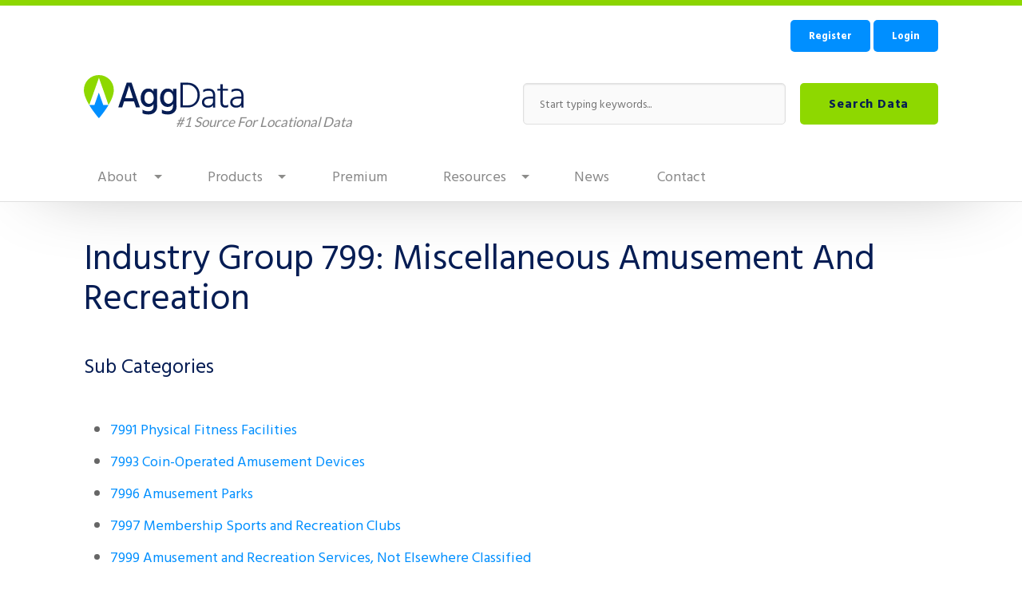

--- FILE ---
content_type: text/html; charset=utf-8
request_url: https://www.aggdata.com/sic-code/industry-group-799-miscellaneous-amusement-and-recreation/j
body_size: 20329
content:
<!DOCTYPE html>
<!-- Sorry no IE7 support! -->
<!-- @see http://foundation.zurb.com/docs/index.html#basicHTMLMarkup -->

<!--[if IE 8]><html class="no-js lt-ie9" lang="en" dir="ltr"> <![endif]-->
<!--[if gt IE 8]><!--> <html class="no-js" lang="en" dir="ltr"> <!--<![endif]-->
<head>
  <meta charset="utf-8" /><script type="text/javascript">(window.NREUM||(NREUM={})).init={ajax:{deny_list:["bam.nr-data.net"]},feature_flags:["soft_nav"]};(window.NREUM||(NREUM={})).loader_config={licenseKey:"4215a54e70",applicationID:"41983931",browserID:"41984782"};;/*! For license information please see nr-loader-rum-1.308.0.min.js.LICENSE.txt */
(()=>{var e,t,r={163:(e,t,r)=>{"use strict";r.d(t,{j:()=>E});var n=r(384),i=r(1741);var a=r(2555);r(860).K7.genericEvents;const s="experimental.resources",o="register",c=e=>{if(!e||"string"!=typeof e)return!1;try{document.createDocumentFragment().querySelector(e)}catch{return!1}return!0};var d=r(2614),u=r(944),l=r(8122);const f="[data-nr-mask]",g=e=>(0,l.a)(e,(()=>{const e={feature_flags:[],experimental:{allow_registered_children:!1,resources:!1},mask_selector:"*",block_selector:"[data-nr-block]",mask_input_options:{color:!1,date:!1,"datetime-local":!1,email:!1,month:!1,number:!1,range:!1,search:!1,tel:!1,text:!1,time:!1,url:!1,week:!1,textarea:!1,select:!1,password:!0}};return{ajax:{deny_list:void 0,block_internal:!0,enabled:!0,autoStart:!0},api:{get allow_registered_children(){return e.feature_flags.includes(o)||e.experimental.allow_registered_children},set allow_registered_children(t){e.experimental.allow_registered_children=t},duplicate_registered_data:!1},browser_consent_mode:{enabled:!1},distributed_tracing:{enabled:void 0,exclude_newrelic_header:void 0,cors_use_newrelic_header:void 0,cors_use_tracecontext_headers:void 0,allowed_origins:void 0},get feature_flags(){return e.feature_flags},set feature_flags(t){e.feature_flags=t},generic_events:{enabled:!0,autoStart:!0},harvest:{interval:30},jserrors:{enabled:!0,autoStart:!0},logging:{enabled:!0,autoStart:!0},metrics:{enabled:!0,autoStart:!0},obfuscate:void 0,page_action:{enabled:!0},page_view_event:{enabled:!0,autoStart:!0},page_view_timing:{enabled:!0,autoStart:!0},performance:{capture_marks:!1,capture_measures:!1,capture_detail:!0,resources:{get enabled(){return e.feature_flags.includes(s)||e.experimental.resources},set enabled(t){e.experimental.resources=t},asset_types:[],first_party_domains:[],ignore_newrelic:!0}},privacy:{cookies_enabled:!0},proxy:{assets:void 0,beacon:void 0},session:{expiresMs:d.wk,inactiveMs:d.BB},session_replay:{autoStart:!0,enabled:!1,preload:!1,sampling_rate:10,error_sampling_rate:100,collect_fonts:!1,inline_images:!1,fix_stylesheets:!0,mask_all_inputs:!0,get mask_text_selector(){return e.mask_selector},set mask_text_selector(t){c(t)?e.mask_selector="".concat(t,",").concat(f):""===t||null===t?e.mask_selector=f:(0,u.R)(5,t)},get block_class(){return"nr-block"},get ignore_class(){return"nr-ignore"},get mask_text_class(){return"nr-mask"},get block_selector(){return e.block_selector},set block_selector(t){c(t)?e.block_selector+=",".concat(t):""!==t&&(0,u.R)(6,t)},get mask_input_options(){return e.mask_input_options},set mask_input_options(t){t&&"object"==typeof t?e.mask_input_options={...t,password:!0}:(0,u.R)(7,t)}},session_trace:{enabled:!0,autoStart:!0},soft_navigations:{enabled:!0,autoStart:!0},spa:{enabled:!0,autoStart:!0},ssl:void 0,user_actions:{enabled:!0,elementAttributes:["id","className","tagName","type"]}}})());var p=r(6154),m=r(9324);let h=0;const v={buildEnv:m.F3,distMethod:m.Xs,version:m.xv,originTime:p.WN},b={consented:!1},y={appMetadata:{},get consented(){return this.session?.state?.consent||b.consented},set consented(e){b.consented=e},customTransaction:void 0,denyList:void 0,disabled:!1,harvester:void 0,isolatedBacklog:!1,isRecording:!1,loaderType:void 0,maxBytes:3e4,obfuscator:void 0,onerror:void 0,ptid:void 0,releaseIds:{},session:void 0,timeKeeper:void 0,registeredEntities:[],jsAttributesMetadata:{bytes:0},get harvestCount(){return++h}},_=e=>{const t=(0,l.a)(e,y),r=Object.keys(v).reduce((e,t)=>(e[t]={value:v[t],writable:!1,configurable:!0,enumerable:!0},e),{});return Object.defineProperties(t,r)};var w=r(5701);const x=e=>{const t=e.startsWith("http");e+="/",r.p=t?e:"https://"+e};var R=r(7836),k=r(3241);const A={accountID:void 0,trustKey:void 0,agentID:void 0,licenseKey:void 0,applicationID:void 0,xpid:void 0},S=e=>(0,l.a)(e,A),T=new Set;function E(e,t={},r,s){let{init:o,info:c,loader_config:d,runtime:u={},exposed:l=!0}=t;if(!c){const e=(0,n.pV)();o=e.init,c=e.info,d=e.loader_config}e.init=g(o||{}),e.loader_config=S(d||{}),c.jsAttributes??={},p.bv&&(c.jsAttributes.isWorker=!0),e.info=(0,a.D)(c);const f=e.init,m=[c.beacon,c.errorBeacon];T.has(e.agentIdentifier)||(f.proxy.assets&&(x(f.proxy.assets),m.push(f.proxy.assets)),f.proxy.beacon&&m.push(f.proxy.beacon),e.beacons=[...m],function(e){const t=(0,n.pV)();Object.getOwnPropertyNames(i.W.prototype).forEach(r=>{const n=i.W.prototype[r];if("function"!=typeof n||"constructor"===n)return;let a=t[r];e[r]&&!1!==e.exposed&&"micro-agent"!==e.runtime?.loaderType&&(t[r]=(...t)=>{const n=e[r](...t);return a?a(...t):n})})}(e),(0,n.US)("activatedFeatures",w.B)),u.denyList=[...f.ajax.deny_list||[],...f.ajax.block_internal?m:[]],u.ptid=e.agentIdentifier,u.loaderType=r,e.runtime=_(u),T.has(e.agentIdentifier)||(e.ee=R.ee.get(e.agentIdentifier),e.exposed=l,(0,k.W)({agentIdentifier:e.agentIdentifier,drained:!!w.B?.[e.agentIdentifier],type:"lifecycle",name:"initialize",feature:void 0,data:e.config})),T.add(e.agentIdentifier)}},384:(e,t,r)=>{"use strict";r.d(t,{NT:()=>s,US:()=>u,Zm:()=>o,bQ:()=>d,dV:()=>c,pV:()=>l});var n=r(6154),i=r(1863),a=r(1910);const s={beacon:"bam.nr-data.net",errorBeacon:"bam.nr-data.net"};function o(){return n.gm.NREUM||(n.gm.NREUM={}),void 0===n.gm.newrelic&&(n.gm.newrelic=n.gm.NREUM),n.gm.NREUM}function c(){let e=o();return e.o||(e.o={ST:n.gm.setTimeout,SI:n.gm.setImmediate||n.gm.setInterval,CT:n.gm.clearTimeout,XHR:n.gm.XMLHttpRequest,REQ:n.gm.Request,EV:n.gm.Event,PR:n.gm.Promise,MO:n.gm.MutationObserver,FETCH:n.gm.fetch,WS:n.gm.WebSocket},(0,a.i)(...Object.values(e.o))),e}function d(e,t){let r=o();r.initializedAgents??={},t.initializedAt={ms:(0,i.t)(),date:new Date},r.initializedAgents[e]=t}function u(e,t){o()[e]=t}function l(){return function(){let e=o();const t=e.info||{};e.info={beacon:s.beacon,errorBeacon:s.errorBeacon,...t}}(),function(){let e=o();const t=e.init||{};e.init={...t}}(),c(),function(){let e=o();const t=e.loader_config||{};e.loader_config={...t}}(),o()}},782:(e,t,r)=>{"use strict";r.d(t,{T:()=>n});const n=r(860).K7.pageViewTiming},860:(e,t,r)=>{"use strict";r.d(t,{$J:()=>u,K7:()=>c,P3:()=>d,XX:()=>i,Yy:()=>o,df:()=>a,qY:()=>n,v4:()=>s});const n="events",i="jserrors",a="browser/blobs",s="rum",o="browser/logs",c={ajax:"ajax",genericEvents:"generic_events",jserrors:i,logging:"logging",metrics:"metrics",pageAction:"page_action",pageViewEvent:"page_view_event",pageViewTiming:"page_view_timing",sessionReplay:"session_replay",sessionTrace:"session_trace",softNav:"soft_navigations",spa:"spa"},d={[c.pageViewEvent]:1,[c.pageViewTiming]:2,[c.metrics]:3,[c.jserrors]:4,[c.spa]:5,[c.ajax]:6,[c.sessionTrace]:7,[c.softNav]:8,[c.sessionReplay]:9,[c.logging]:10,[c.genericEvents]:11},u={[c.pageViewEvent]:s,[c.pageViewTiming]:n,[c.ajax]:n,[c.spa]:n,[c.softNav]:n,[c.metrics]:i,[c.jserrors]:i,[c.sessionTrace]:a,[c.sessionReplay]:a,[c.logging]:o,[c.genericEvents]:"ins"}},944:(e,t,r)=>{"use strict";r.d(t,{R:()=>i});var n=r(3241);function i(e,t){"function"==typeof console.debug&&(console.debug("New Relic Warning: https://github.com/newrelic/newrelic-browser-agent/blob/main/docs/warning-codes.md#".concat(e),t),(0,n.W)({agentIdentifier:null,drained:null,type:"data",name:"warn",feature:"warn",data:{code:e,secondary:t}}))}},1687:(e,t,r)=>{"use strict";r.d(t,{Ak:()=>d,Ze:()=>f,x3:()=>u});var n=r(3241),i=r(7836),a=r(3606),s=r(860),o=r(2646);const c={};function d(e,t){const r={staged:!1,priority:s.P3[t]||0};l(e),c[e].get(t)||c[e].set(t,r)}function u(e,t){e&&c[e]&&(c[e].get(t)&&c[e].delete(t),p(e,t,!1),c[e].size&&g(e))}function l(e){if(!e)throw new Error("agentIdentifier required");c[e]||(c[e]=new Map)}function f(e="",t="feature",r=!1){if(l(e),!e||!c[e].get(t)||r)return p(e,t);c[e].get(t).staged=!0,g(e)}function g(e){const t=Array.from(c[e]);t.every(([e,t])=>t.staged)&&(t.sort((e,t)=>e[1].priority-t[1].priority),t.forEach(([t])=>{c[e].delete(t),p(e,t)}))}function p(e,t,r=!0){const s=e?i.ee.get(e):i.ee,c=a.i.handlers;if(!s.aborted&&s.backlog&&c){if((0,n.W)({agentIdentifier:e,type:"lifecycle",name:"drain",feature:t}),r){const e=s.backlog[t],r=c[t];if(r){for(let t=0;e&&t<e.length;++t)m(e[t],r);Object.entries(r).forEach(([e,t])=>{Object.values(t||{}).forEach(t=>{t[0]?.on&&t[0]?.context()instanceof o.y&&t[0].on(e,t[1])})})}}s.isolatedBacklog||delete c[t],s.backlog[t]=null,s.emit("drain-"+t,[])}}function m(e,t){var r=e[1];Object.values(t[r]||{}).forEach(t=>{var r=e[0];if(t[0]===r){var n=t[1],i=e[3],a=e[2];n.apply(i,a)}})}},1738:(e,t,r)=>{"use strict";r.d(t,{U:()=>g,Y:()=>f});var n=r(3241),i=r(9908),a=r(1863),s=r(944),o=r(5701),c=r(3969),d=r(8362),u=r(860),l=r(4261);function f(e,t,r,a){const f=a||r;!f||f[e]&&f[e]!==d.d.prototype[e]||(f[e]=function(){(0,i.p)(c.xV,["API/"+e+"/called"],void 0,u.K7.metrics,r.ee),(0,n.W)({agentIdentifier:r.agentIdentifier,drained:!!o.B?.[r.agentIdentifier],type:"data",name:"api",feature:l.Pl+e,data:{}});try{return t.apply(this,arguments)}catch(e){(0,s.R)(23,e)}})}function g(e,t,r,n,s){const o=e.info;null===r?delete o.jsAttributes[t]:o.jsAttributes[t]=r,(s||null===r)&&(0,i.p)(l.Pl+n,[(0,a.t)(),t,r],void 0,"session",e.ee)}},1741:(e,t,r)=>{"use strict";r.d(t,{W:()=>a});var n=r(944),i=r(4261);class a{#e(e,...t){if(this[e]!==a.prototype[e])return this[e](...t);(0,n.R)(35,e)}addPageAction(e,t){return this.#e(i.hG,e,t)}register(e){return this.#e(i.eY,e)}recordCustomEvent(e,t){return this.#e(i.fF,e,t)}setPageViewName(e,t){return this.#e(i.Fw,e,t)}setCustomAttribute(e,t,r){return this.#e(i.cD,e,t,r)}noticeError(e,t){return this.#e(i.o5,e,t)}setUserId(e,t=!1){return this.#e(i.Dl,e,t)}setApplicationVersion(e){return this.#e(i.nb,e)}setErrorHandler(e){return this.#e(i.bt,e)}addRelease(e,t){return this.#e(i.k6,e,t)}log(e,t){return this.#e(i.$9,e,t)}start(){return this.#e(i.d3)}finished(e){return this.#e(i.BL,e)}recordReplay(){return this.#e(i.CH)}pauseReplay(){return this.#e(i.Tb)}addToTrace(e){return this.#e(i.U2,e)}setCurrentRouteName(e){return this.#e(i.PA,e)}interaction(e){return this.#e(i.dT,e)}wrapLogger(e,t,r){return this.#e(i.Wb,e,t,r)}measure(e,t){return this.#e(i.V1,e,t)}consent(e){return this.#e(i.Pv,e)}}},1863:(e,t,r)=>{"use strict";function n(){return Math.floor(performance.now())}r.d(t,{t:()=>n})},1910:(e,t,r)=>{"use strict";r.d(t,{i:()=>a});var n=r(944);const i=new Map;function a(...e){return e.every(e=>{if(i.has(e))return i.get(e);const t="function"==typeof e?e.toString():"",r=t.includes("[native code]"),a=t.includes("nrWrapper");return r||a||(0,n.R)(64,e?.name||t),i.set(e,r),r})}},2555:(e,t,r)=>{"use strict";r.d(t,{D:()=>o,f:()=>s});var n=r(384),i=r(8122);const a={beacon:n.NT.beacon,errorBeacon:n.NT.errorBeacon,licenseKey:void 0,applicationID:void 0,sa:void 0,queueTime:void 0,applicationTime:void 0,ttGuid:void 0,user:void 0,account:void 0,product:void 0,extra:void 0,jsAttributes:{},userAttributes:void 0,atts:void 0,transactionName:void 0,tNamePlain:void 0};function s(e){try{return!!e.licenseKey&&!!e.errorBeacon&&!!e.applicationID}catch(e){return!1}}const o=e=>(0,i.a)(e,a)},2614:(e,t,r)=>{"use strict";r.d(t,{BB:()=>s,H3:()=>n,g:()=>d,iL:()=>c,tS:()=>o,uh:()=>i,wk:()=>a});const n="NRBA",i="SESSION",a=144e5,s=18e5,o={STARTED:"session-started",PAUSE:"session-pause",RESET:"session-reset",RESUME:"session-resume",UPDATE:"session-update"},c={SAME_TAB:"same-tab",CROSS_TAB:"cross-tab"},d={OFF:0,FULL:1,ERROR:2}},2646:(e,t,r)=>{"use strict";r.d(t,{y:()=>n});class n{constructor(e){this.contextId=e}}},2843:(e,t,r)=>{"use strict";r.d(t,{G:()=>a,u:()=>i});var n=r(3878);function i(e,t=!1,r,i){(0,n.DD)("visibilitychange",function(){if(t)return void("hidden"===document.visibilityState&&e());e(document.visibilityState)},r,i)}function a(e,t,r){(0,n.sp)("pagehide",e,t,r)}},3241:(e,t,r)=>{"use strict";r.d(t,{W:()=>a});var n=r(6154);const i="newrelic";function a(e={}){try{n.gm.dispatchEvent(new CustomEvent(i,{detail:e}))}catch(e){}}},3606:(e,t,r)=>{"use strict";r.d(t,{i:()=>a});var n=r(9908);a.on=s;var i=a.handlers={};function a(e,t,r,a){s(a||n.d,i,e,t,r)}function s(e,t,r,i,a){a||(a="feature"),e||(e=n.d);var s=t[a]=t[a]||{};(s[r]=s[r]||[]).push([e,i])}},3878:(e,t,r)=>{"use strict";function n(e,t){return{capture:e,passive:!1,signal:t}}function i(e,t,r=!1,i){window.addEventListener(e,t,n(r,i))}function a(e,t,r=!1,i){document.addEventListener(e,t,n(r,i))}r.d(t,{DD:()=>a,jT:()=>n,sp:()=>i})},3969:(e,t,r)=>{"use strict";r.d(t,{TZ:()=>n,XG:()=>o,rs:()=>i,xV:()=>s,z_:()=>a});const n=r(860).K7.metrics,i="sm",a="cm",s="storeSupportabilityMetrics",o="storeEventMetrics"},4234:(e,t,r)=>{"use strict";r.d(t,{W:()=>a});var n=r(7836),i=r(1687);class a{constructor(e,t){this.agentIdentifier=e,this.ee=n.ee.get(e),this.featureName=t,this.blocked=!1}deregisterDrain(){(0,i.x3)(this.agentIdentifier,this.featureName)}}},4261:(e,t,r)=>{"use strict";r.d(t,{$9:()=>d,BL:()=>o,CH:()=>g,Dl:()=>_,Fw:()=>y,PA:()=>h,Pl:()=>n,Pv:()=>k,Tb:()=>l,U2:()=>a,V1:()=>R,Wb:()=>x,bt:()=>b,cD:()=>v,d3:()=>w,dT:()=>c,eY:()=>p,fF:()=>f,hG:()=>i,k6:()=>s,nb:()=>m,o5:()=>u});const n="api-",i="addPageAction",a="addToTrace",s="addRelease",o="finished",c="interaction",d="log",u="noticeError",l="pauseReplay",f="recordCustomEvent",g="recordReplay",p="register",m="setApplicationVersion",h="setCurrentRouteName",v="setCustomAttribute",b="setErrorHandler",y="setPageViewName",_="setUserId",w="start",x="wrapLogger",R="measure",k="consent"},5289:(e,t,r)=>{"use strict";r.d(t,{GG:()=>s,Qr:()=>c,sB:()=>o});var n=r(3878),i=r(6389);function a(){return"undefined"==typeof document||"complete"===document.readyState}function s(e,t){if(a())return e();const r=(0,i.J)(e),s=setInterval(()=>{a()&&(clearInterval(s),r())},500);(0,n.sp)("load",r,t)}function o(e){if(a())return e();(0,n.DD)("DOMContentLoaded",e)}function c(e){if(a())return e();(0,n.sp)("popstate",e)}},5607:(e,t,r)=>{"use strict";r.d(t,{W:()=>n});const n=(0,r(9566).bz)()},5701:(e,t,r)=>{"use strict";r.d(t,{B:()=>a,t:()=>s});var n=r(3241);const i=new Set,a={};function s(e,t){const r=t.agentIdentifier;a[r]??={},e&&"object"==typeof e&&(i.has(r)||(t.ee.emit("rumresp",[e]),a[r]=e,i.add(r),(0,n.W)({agentIdentifier:r,loaded:!0,drained:!0,type:"lifecycle",name:"load",feature:void 0,data:e})))}},6154:(e,t,r)=>{"use strict";r.d(t,{OF:()=>c,RI:()=>i,WN:()=>u,bv:()=>a,eN:()=>l,gm:()=>s,mw:()=>o,sb:()=>d});var n=r(1863);const i="undefined"!=typeof window&&!!window.document,a="undefined"!=typeof WorkerGlobalScope&&("undefined"!=typeof self&&self instanceof WorkerGlobalScope&&self.navigator instanceof WorkerNavigator||"undefined"!=typeof globalThis&&globalThis instanceof WorkerGlobalScope&&globalThis.navigator instanceof WorkerNavigator),s=i?window:"undefined"!=typeof WorkerGlobalScope&&("undefined"!=typeof self&&self instanceof WorkerGlobalScope&&self||"undefined"!=typeof globalThis&&globalThis instanceof WorkerGlobalScope&&globalThis),o=Boolean("hidden"===s?.document?.visibilityState),c=/iPad|iPhone|iPod/.test(s.navigator?.userAgent),d=c&&"undefined"==typeof SharedWorker,u=((()=>{const e=s.navigator?.userAgent?.match(/Firefox[/\s](\d+\.\d+)/);Array.isArray(e)&&e.length>=2&&e[1]})(),Date.now()-(0,n.t)()),l=()=>"undefined"!=typeof PerformanceNavigationTiming&&s?.performance?.getEntriesByType("navigation")?.[0]?.responseStart},6389:(e,t,r)=>{"use strict";function n(e,t=500,r={}){const n=r?.leading||!1;let i;return(...r)=>{n&&void 0===i&&(e.apply(this,r),i=setTimeout(()=>{i=clearTimeout(i)},t)),n||(clearTimeout(i),i=setTimeout(()=>{e.apply(this,r)},t))}}function i(e){let t=!1;return(...r)=>{t||(t=!0,e.apply(this,r))}}r.d(t,{J:()=>i,s:()=>n})},6630:(e,t,r)=>{"use strict";r.d(t,{T:()=>n});const n=r(860).K7.pageViewEvent},7699:(e,t,r)=>{"use strict";r.d(t,{It:()=>a,KC:()=>o,No:()=>i,qh:()=>s});var n=r(860);const i=16e3,a=1e6,s="SESSION_ERROR",o={[n.K7.logging]:!0,[n.K7.genericEvents]:!1,[n.K7.jserrors]:!1,[n.K7.ajax]:!1}},7836:(e,t,r)=>{"use strict";r.d(t,{P:()=>o,ee:()=>c});var n=r(384),i=r(8990),a=r(2646),s=r(5607);const o="nr@context:".concat(s.W),c=function e(t,r){var n={},s={},u={},l=!1;try{l=16===r.length&&d.initializedAgents?.[r]?.runtime.isolatedBacklog}catch(e){}var f={on:p,addEventListener:p,removeEventListener:function(e,t){var r=n[e];if(!r)return;for(var i=0;i<r.length;i++)r[i]===t&&r.splice(i,1)},emit:function(e,r,n,i,a){!1!==a&&(a=!0);if(c.aborted&&!i)return;t&&a&&t.emit(e,r,n);var o=g(n);m(e).forEach(e=>{e.apply(o,r)});var d=v()[s[e]];d&&d.push([f,e,r,o]);return o},get:h,listeners:m,context:g,buffer:function(e,t){const r=v();if(t=t||"feature",f.aborted)return;Object.entries(e||{}).forEach(([e,n])=>{s[n]=t,t in r||(r[t]=[])})},abort:function(){f._aborted=!0,Object.keys(f.backlog).forEach(e=>{delete f.backlog[e]})},isBuffering:function(e){return!!v()[s[e]]},debugId:r,backlog:l?{}:t&&"object"==typeof t.backlog?t.backlog:{},isolatedBacklog:l};return Object.defineProperty(f,"aborted",{get:()=>{let e=f._aborted||!1;return e||(t&&(e=t.aborted),e)}}),f;function g(e){return e&&e instanceof a.y?e:e?(0,i.I)(e,o,()=>new a.y(o)):new a.y(o)}function p(e,t){n[e]=m(e).concat(t)}function m(e){return n[e]||[]}function h(t){return u[t]=u[t]||e(f,t)}function v(){return f.backlog}}(void 0,"globalEE"),d=(0,n.Zm)();d.ee||(d.ee=c)},8122:(e,t,r)=>{"use strict";r.d(t,{a:()=>i});var n=r(944);function i(e,t){try{if(!e||"object"!=typeof e)return(0,n.R)(3);if(!t||"object"!=typeof t)return(0,n.R)(4);const r=Object.create(Object.getPrototypeOf(t),Object.getOwnPropertyDescriptors(t)),a=0===Object.keys(r).length?e:r;for(let s in a)if(void 0!==e[s])try{if(null===e[s]){r[s]=null;continue}Array.isArray(e[s])&&Array.isArray(t[s])?r[s]=Array.from(new Set([...e[s],...t[s]])):"object"==typeof e[s]&&"object"==typeof t[s]?r[s]=i(e[s],t[s]):r[s]=e[s]}catch(e){r[s]||(0,n.R)(1,e)}return r}catch(e){(0,n.R)(2,e)}}},8362:(e,t,r)=>{"use strict";r.d(t,{d:()=>a});var n=r(9566),i=r(1741);class a extends i.W{agentIdentifier=(0,n.LA)(16)}},8374:(e,t,r)=>{r.nc=(()=>{try{return document?.currentScript?.nonce}catch(e){}return""})()},8990:(e,t,r)=>{"use strict";r.d(t,{I:()=>i});var n=Object.prototype.hasOwnProperty;function i(e,t,r){if(n.call(e,t))return e[t];var i=r();if(Object.defineProperty&&Object.keys)try{return Object.defineProperty(e,t,{value:i,writable:!0,enumerable:!1}),i}catch(e){}return e[t]=i,i}},9324:(e,t,r)=>{"use strict";r.d(t,{F3:()=>i,Xs:()=>a,xv:()=>n});const n="1.308.0",i="PROD",a="CDN"},9566:(e,t,r)=>{"use strict";r.d(t,{LA:()=>o,bz:()=>s});var n=r(6154);const i="xxxxxxxx-xxxx-4xxx-yxxx-xxxxxxxxxxxx";function a(e,t){return e?15&e[t]:16*Math.random()|0}function s(){const e=n.gm?.crypto||n.gm?.msCrypto;let t,r=0;return e&&e.getRandomValues&&(t=e.getRandomValues(new Uint8Array(30))),i.split("").map(e=>"x"===e?a(t,r++).toString(16):"y"===e?(3&a()|8).toString(16):e).join("")}function o(e){const t=n.gm?.crypto||n.gm?.msCrypto;let r,i=0;t&&t.getRandomValues&&(r=t.getRandomValues(new Uint8Array(e)));const s=[];for(var o=0;o<e;o++)s.push(a(r,i++).toString(16));return s.join("")}},9908:(e,t,r)=>{"use strict";r.d(t,{d:()=>n,p:()=>i});var n=r(7836).ee.get("handle");function i(e,t,r,i,a){a?(a.buffer([e],i),a.emit(e,t,r)):(n.buffer([e],i),n.emit(e,t,r))}}},n={};function i(e){var t=n[e];if(void 0!==t)return t.exports;var a=n[e]={exports:{}};return r[e](a,a.exports,i),a.exports}i.m=r,i.d=(e,t)=>{for(var r in t)i.o(t,r)&&!i.o(e,r)&&Object.defineProperty(e,r,{enumerable:!0,get:t[r]})},i.f={},i.e=e=>Promise.all(Object.keys(i.f).reduce((t,r)=>(i.f[r](e,t),t),[])),i.u=e=>"nr-rum-1.308.0.min.js",i.o=(e,t)=>Object.prototype.hasOwnProperty.call(e,t),e={},t="NRBA-1.308.0.PROD:",i.l=(r,n,a,s)=>{if(e[r])e[r].push(n);else{var o,c;if(void 0!==a)for(var d=document.getElementsByTagName("script"),u=0;u<d.length;u++){var l=d[u];if(l.getAttribute("src")==r||l.getAttribute("data-webpack")==t+a){o=l;break}}if(!o){c=!0;var f={296:"sha512-+MIMDsOcckGXa1EdWHqFNv7P+JUkd5kQwCBr3KE6uCvnsBNUrdSt4a/3/L4j4TxtnaMNjHpza2/erNQbpacJQA=="};(o=document.createElement("script")).charset="utf-8",i.nc&&o.setAttribute("nonce",i.nc),o.setAttribute("data-webpack",t+a),o.src=r,0!==o.src.indexOf(window.location.origin+"/")&&(o.crossOrigin="anonymous"),f[s]&&(o.integrity=f[s])}e[r]=[n];var g=(t,n)=>{o.onerror=o.onload=null,clearTimeout(p);var i=e[r];if(delete e[r],o.parentNode&&o.parentNode.removeChild(o),i&&i.forEach(e=>e(n)),t)return t(n)},p=setTimeout(g.bind(null,void 0,{type:"timeout",target:o}),12e4);o.onerror=g.bind(null,o.onerror),o.onload=g.bind(null,o.onload),c&&document.head.appendChild(o)}},i.r=e=>{"undefined"!=typeof Symbol&&Symbol.toStringTag&&Object.defineProperty(e,Symbol.toStringTag,{value:"Module"}),Object.defineProperty(e,"__esModule",{value:!0})},i.p="https://js-agent.newrelic.com/",(()=>{var e={374:0,840:0};i.f.j=(t,r)=>{var n=i.o(e,t)?e[t]:void 0;if(0!==n)if(n)r.push(n[2]);else{var a=new Promise((r,i)=>n=e[t]=[r,i]);r.push(n[2]=a);var s=i.p+i.u(t),o=new Error;i.l(s,r=>{if(i.o(e,t)&&(0!==(n=e[t])&&(e[t]=void 0),n)){var a=r&&("load"===r.type?"missing":r.type),s=r&&r.target&&r.target.src;o.message="Loading chunk "+t+" failed: ("+a+": "+s+")",o.name="ChunkLoadError",o.type=a,o.request=s,n[1](o)}},"chunk-"+t,t)}};var t=(t,r)=>{var n,a,[s,o,c]=r,d=0;if(s.some(t=>0!==e[t])){for(n in o)i.o(o,n)&&(i.m[n]=o[n]);if(c)c(i)}for(t&&t(r);d<s.length;d++)a=s[d],i.o(e,a)&&e[a]&&e[a][0](),e[a]=0},r=self["webpackChunk:NRBA-1.308.0.PROD"]=self["webpackChunk:NRBA-1.308.0.PROD"]||[];r.forEach(t.bind(null,0)),r.push=t.bind(null,r.push.bind(r))})(),(()=>{"use strict";i(8374);var e=i(8362),t=i(860);const r=Object.values(t.K7);var n=i(163);var a=i(9908),s=i(1863),o=i(4261),c=i(1738);var d=i(1687),u=i(4234),l=i(5289),f=i(6154),g=i(944),p=i(384);const m=e=>f.RI&&!0===e?.privacy.cookies_enabled;function h(e){return!!(0,p.dV)().o.MO&&m(e)&&!0===e?.session_trace.enabled}var v=i(6389),b=i(7699);class y extends u.W{constructor(e,t){super(e.agentIdentifier,t),this.agentRef=e,this.abortHandler=void 0,this.featAggregate=void 0,this.loadedSuccessfully=void 0,this.onAggregateImported=new Promise(e=>{this.loadedSuccessfully=e}),this.deferred=Promise.resolve(),!1===e.init[this.featureName].autoStart?this.deferred=new Promise((t,r)=>{this.ee.on("manual-start-all",(0,v.J)(()=>{(0,d.Ak)(e.agentIdentifier,this.featureName),t()}))}):(0,d.Ak)(e.agentIdentifier,t)}importAggregator(e,t,r={}){if(this.featAggregate)return;const n=async()=>{let n;await this.deferred;try{if(m(e.init)){const{setupAgentSession:t}=await i.e(296).then(i.bind(i,3305));n=t(e)}}catch(e){(0,g.R)(20,e),this.ee.emit("internal-error",[e]),(0,a.p)(b.qh,[e],void 0,this.featureName,this.ee)}try{if(!this.#t(this.featureName,n,e.init))return(0,d.Ze)(this.agentIdentifier,this.featureName),void this.loadedSuccessfully(!1);const{Aggregate:i}=await t();this.featAggregate=new i(e,r),e.runtime.harvester.initializedAggregates.push(this.featAggregate),this.loadedSuccessfully(!0)}catch(e){(0,g.R)(34,e),this.abortHandler?.(),(0,d.Ze)(this.agentIdentifier,this.featureName,!0),this.loadedSuccessfully(!1),this.ee&&this.ee.abort()}};f.RI?(0,l.GG)(()=>n(),!0):n()}#t(e,r,n){if(this.blocked)return!1;switch(e){case t.K7.sessionReplay:return h(n)&&!!r;case t.K7.sessionTrace:return!!r;default:return!0}}}var _=i(6630),w=i(2614),x=i(3241);class R extends y{static featureName=_.T;constructor(e){var t;super(e,_.T),this.setupInspectionEvents(e.agentIdentifier),t=e,(0,c.Y)(o.Fw,function(e,r){"string"==typeof e&&("/"!==e.charAt(0)&&(e="/"+e),t.runtime.customTransaction=(r||"http://custom.transaction")+e,(0,a.p)(o.Pl+o.Fw,[(0,s.t)()],void 0,void 0,t.ee))},t),this.importAggregator(e,()=>i.e(296).then(i.bind(i,3943)))}setupInspectionEvents(e){const t=(t,r)=>{t&&(0,x.W)({agentIdentifier:e,timeStamp:t.timeStamp,loaded:"complete"===t.target.readyState,type:"window",name:r,data:t.target.location+""})};(0,l.sB)(e=>{t(e,"DOMContentLoaded")}),(0,l.GG)(e=>{t(e,"load")}),(0,l.Qr)(e=>{t(e,"navigate")}),this.ee.on(w.tS.UPDATE,(t,r)=>{(0,x.W)({agentIdentifier:e,type:"lifecycle",name:"session",data:r})})}}class k extends e.d{constructor(e){var t;(super(),f.gm)?(this.features={},(0,p.bQ)(this.agentIdentifier,this),this.desiredFeatures=new Set(e.features||[]),this.desiredFeatures.add(R),(0,n.j)(this,e,e.loaderType||"agent"),t=this,(0,c.Y)(o.cD,function(e,r,n=!1){if("string"==typeof e){if(["string","number","boolean"].includes(typeof r)||null===r)return(0,c.U)(t,e,r,o.cD,n);(0,g.R)(40,typeof r)}else(0,g.R)(39,typeof e)},t),function(e){(0,c.Y)(o.Dl,function(t,r=!1){if("string"!=typeof t&&null!==t)return void(0,g.R)(41,typeof t);const n=e.info.jsAttributes["enduser.id"];r&&null!=n&&n!==t?(0,a.p)(o.Pl+"setUserIdAndResetSession",[t],void 0,"session",e.ee):(0,c.U)(e,"enduser.id",t,o.Dl,!0)},e)}(this),function(e){(0,c.Y)(o.nb,function(t){if("string"==typeof t||null===t)return(0,c.U)(e,"application.version",t,o.nb,!1);(0,g.R)(42,typeof t)},e)}(this),function(e){(0,c.Y)(o.d3,function(){e.ee.emit("manual-start-all")},e)}(this),function(e){(0,c.Y)(o.Pv,function(t=!0){if("boolean"==typeof t){if((0,a.p)(o.Pl+o.Pv,[t],void 0,"session",e.ee),e.runtime.consented=t,t){const t=e.features.page_view_event;t.onAggregateImported.then(e=>{const r=t.featAggregate;e&&!r.sentRum&&r.sendRum()})}}else(0,g.R)(65,typeof t)},e)}(this),this.run()):(0,g.R)(21)}get config(){return{info:this.info,init:this.init,loader_config:this.loader_config,runtime:this.runtime}}get api(){return this}run(){try{const e=function(e){const t={};return r.forEach(r=>{t[r]=!!e[r]?.enabled}),t}(this.init),n=[...this.desiredFeatures];n.sort((e,r)=>t.P3[e.featureName]-t.P3[r.featureName]),n.forEach(r=>{if(!e[r.featureName]&&r.featureName!==t.K7.pageViewEvent)return;if(r.featureName===t.K7.spa)return void(0,g.R)(67);const n=function(e){switch(e){case t.K7.ajax:return[t.K7.jserrors];case t.K7.sessionTrace:return[t.K7.ajax,t.K7.pageViewEvent];case t.K7.sessionReplay:return[t.K7.sessionTrace];case t.K7.pageViewTiming:return[t.K7.pageViewEvent];default:return[]}}(r.featureName).filter(e=>!(e in this.features));n.length>0&&(0,g.R)(36,{targetFeature:r.featureName,missingDependencies:n}),this.features[r.featureName]=new r(this)})}catch(e){(0,g.R)(22,e);for(const e in this.features)this.features[e].abortHandler?.();const t=(0,p.Zm)();delete t.initializedAgents[this.agentIdentifier]?.features,delete this.sharedAggregator;return t.ee.get(this.agentIdentifier).abort(),!1}}}var A=i(2843),S=i(782);class T extends y{static featureName=S.T;constructor(e){super(e,S.T),f.RI&&((0,A.u)(()=>(0,a.p)("docHidden",[(0,s.t)()],void 0,S.T,this.ee),!0),(0,A.G)(()=>(0,a.p)("winPagehide",[(0,s.t)()],void 0,S.T,this.ee)),this.importAggregator(e,()=>i.e(296).then(i.bind(i,2117))))}}var E=i(3969);class I extends y{static featureName=E.TZ;constructor(e){super(e,E.TZ),f.RI&&document.addEventListener("securitypolicyviolation",e=>{(0,a.p)(E.xV,["Generic/CSPViolation/Detected"],void 0,this.featureName,this.ee)}),this.importAggregator(e,()=>i.e(296).then(i.bind(i,9623)))}}new k({features:[R,T,I],loaderType:"lite"})})()})();</script>
<meta itemprop="name" content="Complete List of Jazzercise Locations" id="md9" />
<meta itemprop="name" content="Complete List of Jersey Strong Locations" id="md11" />
<meta itemprop="name" content="Complete List of Jump!Zone Locations" id="md13" />
<meta itemprop="name" content="Complete List of Jumpstreet Locations" id="md15" />
<link href="/aggdata/complete-list-jazzercise-locations" itemprop="url" id="md10" />
<link href="/aggdata/complete-list-jersey-strong-locations" itemprop="url" id="md12" />
<link href="/aggdata/complete-list-jumpzone-locations" itemprop="url" id="md14" />
<link href="/aggdata/complete-list-jumpstreet-locations" itemprop="url" id="md16" />
<link rel="shortcut icon" href="https://www.aggdata.com/system/files/favicon_0.ico" />
<meta name="viewport" content="width=device-width, initial-scale=1.0" />
<meta http-equiv="ImageToolbar" content="false" />
<meta name="generator" content="Drupal 7 (http://drupal.org)" />
<link rel="canonical" href="https://www.aggdata.com/sic-code/industry-group-799-miscellaneous-amusement-and-recreation/j" />
<link rel="shortlink" href="https://www.aggdata.com/taxonomy/term/290/j" />
  <title>Industry Group 799: Miscellaneous Amusement And Recreation | AggData</title>
  <link rel="stylesheet" href="https://www.aggdata.com/sites/default/files/css/css_kShW4RPmRstZ3SpIC-ZvVGNFVAi0WEMuCnI0ZkYIaFw.css" />
<link rel="stylesheet" href="https://www.aggdata.com/sites/default/files/css/css_hTLrwzbU9bZhjvzx-j5entbJFEHkjJyd6RgHEla8FhA.css" />
<link rel="stylesheet" href="https://www.aggdata.com/sites/default/files/css/css_wgAsvEC3bCDkn71GEyiLvzLhZhWFHczyMeZjgrzmYLg.css" />
<link rel="stylesheet" href="https://www.aggdata.com/sites/default/files/css/css_RemfrQ-IAmwhOI82fEUsDY_R-KJ82iB3yBoS3U6JBSk.css" />
<link rel="stylesheet" href="//cdn.jsdelivr.net/qtip2/2.2.1/jquery.qtip.min.css" />
<link rel="stylesheet" href="https://www.aggdata.com/sites/default/files/css/css_AzvHUuCCi7zWGULQ85BK0pfgBI_hdStN6B3pu0Us2qI.css" />
<link rel="stylesheet" href="https://www.aggdata.com/sites/default/files/css/css_fJyxfhhzZncjKq3tSU-Du93PXp2vqwu-qDu2fGMDwv0.css" />
  <script src="https://www.aggdata.com/sites/default/files/js/js_XexEZhbTmj1BHeajKr2rPfyR8Y68f4rm0Nv3Vj5_dSI.js"></script>
<script src="https://www.aggdata.com/sites/default/files/js/js_2ytyPd5dz5-spuY6C9i7VXQjN-OAPtzFHTKkVx-JiRY.js"></script>
<script src="https://www.aggdata.com/sites/default/files/js/js_ULmcojWJvKPlrFL6yTfqfPeEqrGr6qBobDxEBoVqSio.js"></script>
<script src="https://www.aggdata.com/sites/default/files/js/js_ts-7oL8K2hoBil_D8s-XGOcNT07VOdaeqhnjdgme4Cc.js"></script>
<script src="//cdn.jsdelivr.net/qtip2/2.2.1/jquery.qtip.min.js"></script>
<script src="https://www.aggdata.com/sites/default/files/js/js_tWbN4yGBVtfbzwhYTlgCMiNwQgDtA5Q-_YDq1j2ehWI.js"></script>
<script>(function(i,s,o,g,r,a,m){i["GoogleAnalyticsObject"]=r;i[r]=i[r]||function(){(i[r].q=i[r].q||[]).push(arguments)},i[r].l=1*new Date();a=s.createElement(o),m=s.getElementsByTagName(o)[0];a.async=1;a.src=g;m.parentNode.insertBefore(a,m)})(window,document,"script","https://www.google-analytics.com/analytics.js","ga");ga("create", "UA-256601-3", {"cookieDomain":"auto"});ga("send", "pageview");</script>
<script src="https://use.fontawesome.com/7cfd91062c.js"></script>
<script src="https://www.aggdata.com/sites/default/files/js/js_PI1kuzz-ado3XI5W6yKbxc6AYz5inndYMdLmSQ0fQ38.js"></script>
<script src="https://www.aggdata.com/sites/default/files/js/js_p6ZWf-CFLBq1o9pC20ivCZqoLB4Q6zP1ZPrpu9P0QL8.js"></script>
<script>jQuery.extend(Drupal.settings, {"basePath":"\/","pathPrefix":"","setHasJsCookie":0,"ajaxPageState":{"theme":"aggdata_zurb","theme_token":"WiF56E21SVcG9oEKLu1aSCwFKJ4e41aa3rlxjk1kNMU","jquery_version":"1.7","js":{"sites\/all\/modules\/contrib\/jquery_update\/replace\/jquery\/1.7\/jquery.min.js":1,"misc\/jquery-extend-3.4.0.js":1,"misc\/jquery-html-prefilter-3.5.0-backport.js":1,"misc\/jquery.once.js":1,"misc\/drupal.js":1,"sites\/all\/modules\/contrib\/jquery_update\/replace\/ui\/ui\/minified\/jquery.ui.core.min.js":1,"sites\/all\/modules\/contrib\/jquery_update\/replace\/ui\/ui\/minified\/jquery.ui.widget.min.js":1,"sites\/all\/modules\/contrib\/jquery_update\/replace\/ui\/external\/jquery.cookie.js":1,"sites\/all\/modules\/contrib\/jquery_update\/replace\/misc\/jquery.form.min.js":1,"sites\/all\/modules\/contrib\/jquery_update\/replace\/ui\/ui\/minified\/jquery.ui.position.min.js":1,"misc\/ui\/jquery.ui.position-1.13.0-backport.js":1,"sites\/all\/modules\/contrib\/jquery_update\/replace\/ui\/ui\/minified\/jquery.ui.menu.min.js":1,"sites\/all\/modules\/contrib\/jquery_update\/replace\/ui\/ui\/minified\/jquery.ui.autocomplete.min.js":1,"misc\/ajax.js":1,"sites\/all\/modules\/contrib\/jquery_update\/js\/jquery_update.js":1,"sites\/all\/modules\/contrib\/commerce_add_to_cart_confirmation\/js\/commerce_add_to_cart_confirmation.js":1,"sites\/all\/libraries\/colorbox\/jquery.colorbox-min.js":1,"sites\/all\/modules\/contrib\/colorbox\/js\/colorbox.js":1,"sites\/all\/modules\/contrib\/colorbox\/styles\/default\/colorbox_style.js":1,"sites\/all\/modules\/contrib\/colorbox\/js\/colorbox_load.js":1,"misc\/progress.js":1,"profiles\/openenterprise\/modules\/ctools\/js\/modal.js":1,"sites\/all\/modules\/contrib\/modal_forms\/js\/modal_forms_popup.js":1,"\/\/cdn.jsdelivr.net\/qtip2\/2.2.1\/jquery.qtip.min.js":1,"sites\/all\/libraries\/timeago\/jquery.timeago.js":1,"sites\/all\/modules\/contrib\/timeago\/timeago.js":1,"sites\/all\/modules\/contrib\/custom_search\/js\/custom_search.js":1,"sites\/all\/modules\/contrib\/search_autocomplete\/js\/jquery.autocomplete.js":1,"sites\/all\/modules\/contrib\/google_analytics\/googleanalytics.js":1,"0":1,"https:\/\/use.fontawesome.com\/7cfd91062c.js":1,"sites\/all\/modules\/contrib\/qtip\/js\/qtip.js":1,"sites\/all\/modules\/contrib\/colorbox_node\/colorbox_node.js":1,"sites\/all\/themes\/zurb_foundation\/js\/vendor\/modernizr.js":1,"sites\/all\/themes\/aggdata_zurb\/js\/foundation.min.js":1,"sites\/all\/themes\/aggdata_zurb\/js\/libs.min.js":1},"css":{"modules\/system\/system.base.css":1,"modules\/system\/system.messages.css":1,"modules\/system\/system.theme.css":1,"misc\/ui\/jquery.ui.core.css":1,"misc\/ui\/jquery.ui.theme.css":1,"misc\/ui\/jquery.ui.menu.css":1,"misc\/ui\/jquery.ui.autocomplete.css":1,"sites\/all\/modules\/contrib\/colorbox_node\/colorbox_node.css":1,"sites\/all\/modules\/contrib\/commerce_add_to_cart_confirmation\/css\/commerce_add_to_cart_confirmation.css":1,"profiles\/openenterprise\/modules\/date\/date_api\/date.css":1,"profiles\/openenterprise\/modules\/date\/date_popup\/themes\/datepicker.1.7.css":1,"modules\/field\/theme\/field.css":1,"modules\/node\/node.css":1,"modules\/search\/search.css":1,"modules\/user\/user.css":1,"profiles\/openenterprise\/modules\/views\/css\/views.css":1,"profiles\/openenterprise\/wysiwyg_align.css":1,"sites\/all\/modules\/contrib\/ckeditor\/css\/ckeditor.css":1,"sites\/all\/modules\/contrib\/colorbox\/styles\/default\/colorbox_style.css":1,"profiles\/openenterprise\/modules\/ctools\/css\/ctools.css":1,"profiles\/openenterprise\/modules\/ctools\/css\/modal.css":1,"sites\/all\/modules\/contrib\/modal_forms\/css\/modal_forms_popup.css":1,"profiles\/openenterprise\/modules\/panels\/css\/panels.css":1,"\/\/cdn.jsdelivr.net\/qtip2\/2.2.1\/jquery.qtip.min.css":1,"sites\/all\/modules\/contrib\/qtip\/css\/qtip.css":1,"profiles\/openenterprise\/modules\/field_group\/field_group.field_ui.css":1,"sites\/all\/modules\/contrib\/search_autocomplete\/css\/themes\/minimal.css":1,"sites\/all\/modules\/contrib\/custom_search\/custom_search.css":1,"sites\/all\/themes\/aggdata_zurb\/css\/normalize.css":1,"sites\/all\/themes\/aggdata_zurb\/css\/foundation.min.css":1,"sites\/all\/themes\/aggdata_zurb\/css\/aggdata_zurb.css":1}},"colorbox":{"opacity":"0.85","current":"{current} of {total}","previous":"\u00ab Prev","next":"Next \u00bb","close":"Close","maxWidth":"98%","maxHeight":"98%","fixed":true,"mobiledetect":true,"mobiledevicewidth":"480px","file_public_path":"\/sites\/default\/files","specificPagesDefaultValue":"admin*\nimagebrowser*\nimg_assist*\nimce*\nnode\/add\/*\nnode\/*\/edit\nprint\/*\nprintpdf\/*\nsystem\/ajax\nsystem\/ajax\/*"},"CToolsModal":{"loadingText":"Loading...","closeText":"Close Window","closeImage":"\u003Cimg typeof=\u0022foaf:Image\u0022 src=\u0022https:\/\/www.aggdata.com\/profiles\/openenterprise\/modules\/ctools\/images\/icon-close-window.png\u0022 alt=\u0022Close window\u0022 title=\u0022Close window\u0022 \/\u003E","throbber":"\u003Cimg typeof=\u0022foaf:Image\u0022 src=\u0022https:\/\/www.aggdata.com\/profiles\/openenterprise\/modules\/ctools\/images\/throbber.gif\u0022 alt=\u0022Loading\u0022 title=\u0022Loading...\u0022 \/\u003E"},"modal-popup-small":{"modalSize":{"type":"fixed","width":300,"height":300},"modalOptions":{"opacity":0.85,"background-color":"#000"},"animation":"fadeIn","modalTheme":"ModalFormsPopup","throbber":"\u003Cimg typeof=\u0022foaf:Image\u0022 src=\u0022https:\/\/www.aggdata.com\/sites\/all\/modules\/contrib\/modal_forms\/images\/loading_animation.gif\u0022 alt=\u0022Loading...\u0022 title=\u0022Loading\u0022 \/\u003E","closeText":"Close"},"modal-popup-medium":{"modalSize":{"type":"fixed","width":550,"height":450},"modalOptions":{"opacity":0.85,"background-color":"#000"},"animation":"fadeIn","modalTheme":"ModalFormsPopup","throbber":"\u003Cimg typeof=\u0022foaf:Image\u0022 src=\u0022https:\/\/www.aggdata.com\/sites\/all\/modules\/contrib\/modal_forms\/images\/loading_animation.gif\u0022 alt=\u0022Loading...\u0022 title=\u0022Loading\u0022 \/\u003E","closeText":"Close"},"modal-popup-large":{"modalSize":{"type":"scale","width":0.8,"height":0.8},"modalOptions":{"opacity":0.85,"background-color":"#000"},"animation":"fadeIn","modalTheme":"ModalFormsPopup","throbber":"\u003Cimg typeof=\u0022foaf:Image\u0022 src=\u0022https:\/\/www.aggdata.com\/sites\/all\/modules\/contrib\/modal_forms\/images\/loading_animation.gif\u0022 alt=\u0022Loading...\u0022 title=\u0022Loading\u0022 \/\u003E","closeText":"Close"},"instances":"{\u0022default\u0022:{\u0022content\u0022:{\u0022text\u0022:\u0022\u0022},\u0022style\u0022:{\u0022tip\u0022:false,\u0022classes\u0022:\u0022qtip-cream\u0022},\u0022position\u0022:{\u0022at\u0022:\u0022top center\u0022,\u0022my\u0022:\u0022bottom center\u0022,\u0022viewport\u0022:true,\u0022adjust\u0022:{\u0022method\u0022:\u0022\u0022}},\u0022show\u0022:{\u0022event\u0022:\u0022mouseenter \u0022},\u0022hide\u0022:{\u0022event\u0022:\u0022mouseleave \u0022,\u0022fixed\u0022:1,\u0022delay\u0022:\u00221000\u0022}}}","qtipDebug":"{\u0022leaveElement\u0022:0}","timeago":{"refreshMillis":60000,"allowFuture":true,"localeTitle":false,"cutoff":0,"strings":{"prefixAgo":null,"prefixFromNow":null,"suffixAgo":"ago","suffixFromNow":"from now","seconds":"less than a minute","minute":"about a minute","minutes":"%d minutes","hour":"about an hour","hours":"about %d hours","day":"a day","days":"%d days","month":"about a month","months":"%d months","year":"about a year","years":"%d years","wordSeparator":" "}},"custom_search":{"form_target":"_self","solr":0},"urlIsAjaxTrusted":{"\/sic-code\/industry-group-799-miscellaneous-amusement-and-recreation\/j":true},"search_autocomplete":{"form1":{"selector":"#search-form[action=\u0022\/search\/node\u0022] #edit-keys","minChars":"3","max_sug":"10","type":"internal","datas":"https:\/\/www.aggdata.com\/search_autocomplete\/autocomplete\/1\/","fid":"1","theme":"minimal","auto_submit":"1","auto_redirect":"1"},"form2":{"selector":"#search-form[action=\u0022\/search\/user\u0022] #edit-keys","minChars":"3","max_sug":"10","type":"internal","datas":"https:\/\/www.aggdata.com\/search_autocomplete\/autocomplete\/2\/","fid":"2","theme":"minimal","auto_submit":"1","auto_redirect":"1"},"form3":{"selector":"#edit-search-block-form--2","minChars":"3","max_sug":"10","type":"internal","datas":"https:\/\/www.aggdata.com\/search_autocomplete\/autocomplete\/3\/","fid":"3","theme":"minimal","auto_submit":"1","auto_redirect":"1"}},"googleanalytics":{"trackOutbound":1,"trackMailto":1,"trackDownload":1,"trackDownloadExtensions":"7z|aac|arc|arj|asf|asx|avi|bin|csv|doc(x|m)?|dot(x|m)?|exe|flv|gif|gz|gzip|hqx|jar|jpe?g|js|mp(2|3|4|e?g)|mov(ie)?|msi|msp|pdf|phps|png|ppt(x|m)?|pot(x|m)?|pps(x|m)?|ppam|sld(x|m)?|thmx|qtm?|ra(m|r)?|sea|sit|tar|tgz|torrent|txt|wav|wma|wmv|wpd|xls(x|m|b)?|xlt(x|m)|xlam|xml|z|zip","trackColorbox":1},"colorbox_node":{"width":"600px","height":"600px"}});</script>
  <!--[if lt IE 9]>
		<script src="http://html5shiv.googlecode.com/svn/trunk/html5.js"></script>
	<![endif]-->
  <script id="requirejs" data-rev="1768851709" data-main="/sites/all/themes/aggdata_zurb/js/dist/main.js?rev=1768851709" src="/sites/all/themes/aggdata_zurb/js/dist/vendor/require.js?rev=1768851709"></script>
</head>
<body class="html not-front not-logged-in no-sidebars page-taxonomy page-taxonomy-term page-taxonomy-term- page-taxonomy-term-290 page-taxonomy-term-j section-taxonomy" >
  <div class="skip-link">
    <a href="#main-content" class="element-invisible element-focusable">Skip to main content</a>
  </div>
    <!--.page -->
<div role="document" class="page">

  <!--.l-header -->
  <div class="aggdata_divider">
  <header role="banner" class="l-header">
          <!--.top-bar -->
      
      <nav class="top-bar" data-topbar  data-options="mobile_show_parent_link:true">

                  <!--.l-header-region -->
          <div class="l-header-region row">
            <div class="toggle-topbar menu-icon columns medium-6 small-2">
                <a href="#"><span>&nbsp;</span></a></div>
            <div class="topbar-mobile-links columns medium-6 small-10">
                <div class="block block-system block-menu block-system-user-menu header">
  
      
    <ul class="menu"><li class="first leaf search"><a href="/search">Search Data</a></li>
<li class="leaf"><a href="/user/register">Register</a></li>
<li class="last leaf"><a href="/user/login">Login</a></li>
</ul>  
  </div>            </div>
          </div>
          <!--/.l-header-region -->
        

        <div class="l-header-region-2 row">
          <div class="columns medium-6 logo-column">
            <ul class="title-area">
              <li class="name">
                <h1><a href="/" rel="home" title="AggData Home">AggData</a></h1>
                                  <h2 title="#1 Source For Locational Data" class="site-slogan">#1 Source For Locational Data</h2>
                              </li>
            </ul>
          </div>
          <div class="columns medium-6 search-column">
            <form class="search-form" role="search" action="/sic-code/industry-group-799-miscellaneous-amusement-and-recreation/j" method="post" id="search-block-form" accept-charset="UTF-8"><div><div class="container-inline">
      <h2 class="element-invisible">Search form</h2>
    <div class="row collapse"><div class="small-8 medium-7 large-8 columns"><div class="form-item form-type-textfield form-item-search-block-form">
  <label class="element-invisible" for="edit-search-block-form--2">Search this site </label>
 <input title="Start typing keywords..." class="custom-search-box form-text" placeholder="Start typing keywords..." type="text" id="edit-search-block-form--2" name="search_block_form" value="" size="15" maxlength="128" />
</div>
</div><div class="small-4 medium-5 large-4 columns"><button class="button radius postfix expand green form-submit" id="edit-submit--5" name="op" value="Search Data" type="submit">Search Data</button>
</div></div><input type="hidden" name="form_build_id" value="form-2d1HWEWdtOc0uJ7Yat6vZ9a86EBrcge8SurX3jTx1Io" />
<input type="hidden" name="form_id" value="search_block_form" />
</div>
</div></form>          </div>
        </div>


        <section class="top-bar-section row">
          <div class="columns medium-9 main-menu-column">
                          <ul id="main-menu" class="main-nav left"><li class="first expanded has-dropdown"><a href="/about">About</a><ul class="dropdown"><li class="first leaf"><a href="/why-us">Why AggData?</a></li><li class="leaf"><a href="/why-us/benefits">Benefits</a></li><li class="leaf"><a href="/why-us/testimonials">Testimonials</a></li><li class="last leaf"><a href="/faq">FAQ</a></li></ul></li><li class="expanded has-dropdown"><a href="/product-overview">Products</a><ul class="dropdown"><li class="first leaf"><a href="/product-overview">Products Overview</a></li><li class="leaf"><a href="/data">DataSets</a></li><li class="leaf"><a href="/future-store-closings">Future Store Closings</a></li><li class="leaf"><a href="/special-analyses">Special Analyses</a></li><li class="leaf"><a href="/aggdata-bundles">AggData Bundles</a></li><li class="last leaf"><a href="/right-aggdata">Right AggData For You</a></li></ul></li><li class="leaf"><a href="/product-overview/aggdata-premium">Premium</a></li><li class="expanded has-dropdown"><a href="/resource-center">Resources</a><ul class="dropdown"><li class="first leaf"><a href="/resource-center">Resource Center</a></li><li class="leaf"><a href="/resource-center/tutorials">Tutorials</a></li><li class="last leaf" title=""><a href="/resource-center/how-to-use-our-data" title="">How To Use AggData</a></li></ul></li><li class="leaf"><a href="/resource-center/news">News</a></li><li class="last leaf"><a href="/contact-us">Contact</a></li></ul>                      </div>
          <div class="columns medium-3 navbar-blocks">
                      </div>
        </section>
      </nav>

            <!--/.top-bar -->
    
    <!-- Title, slogan and menu -->
        <!-- End title, slogan and menu -->

  </header>
  <!--/.l-header -->
  </div>

  <!-- Banner -->
    <!-- End banner -->

  
  
  
  <!--.l-main -->
  <main role="main" class="row l-main">

                <h1 id="page-title" class="title">Industry Group 799: Miscellaneous Amusement And Recreation</h1>
          
    <!-- .l-main region -->
    <div class="medium-12 main columns">
      
      <a id="main-content"></a>

      


                            
      
        
      
    <div class="view view-aggdata-taxonomy-term-pages view-id-aggdata_taxonomy_term_pages view-display-id-page view-dom-id-db7b71c30be3f7310bf8c9088a52b680">
            <div class="view-header">
      <div class="view view-taxonomy-term-description view-id-taxonomy_term_description view-display-id-default view-dom-id-a38feaf6407de4f7ceca1551bb820511">
        
  
  
      <div class="view-content">
        <div class="views-row views-row-1 views-row-odd views-row-first views-row-last">
      
  <div class="views-field views-field-description">        <div class="field-content"></div>  </div>  </div>
    </div>
  
  
  
  
  
  
</div><div class="view view-sic-code-root view-id-sic_code_root view-display-id-block_1 view-dom-id-5803df72134cc432ee41c64898a9fc36">
            <div class="view-header">
      <h2>Sub Categories</h2>
    </div>
  
  
  
      <div class="view-content">
      <div class="view-grouping"><div class="view-grouping-header"></div><div class="view-grouping-content"><div class="item-list">    <ul>          <li class="views-row views-row-1 views-row-odd views-row-first">  
  <div class="views-field views-field-name">        <span class="field-content"><a href="/sic-code/7991-physical-fitness-facilities">7991 Physical Fitness Facilities</a></span>  </div></li>
          <li class="views-row views-row-2 views-row-even">  
  <div class="views-field views-field-name">        <span class="field-content"><a href="/sic-code/7993-coin-operated-amusement-devices">7993 Coin-Operated Amusement Devices</a></span>  </div></li>
          <li class="views-row views-row-3 views-row-odd">  
  <div class="views-field views-field-name">        <span class="field-content"><a href="/taxonomy/term/1170">7996 Amusement Parks</a></span>  </div></li>
          <li class="views-row views-row-4 views-row-even">  
  <div class="views-field views-field-name">        <span class="field-content"><a href="/sic-code/7997-membership-sports-and-recreation-clubs">7997 Membership Sports and Recreation Clubs</a></span>  </div></li>
          <li class="views-row views-row-5 views-row-odd views-row-last">  
  <div class="views-field views-field-name">        <span class="field-content"><a href="/sic-code/7999-amusement-and-recreation-services-not-elsewhere-classified">7999 Amusement and Recreation Services, Not Elsewhere Classified</a></span>  </div></li>
      </ul></div></div></div>    </div>
  
  
  
  
  
  
</div><div class="view view-dataset-root view-id-dataset_root view-display-id-block_1 view-dom-id-a30640b9fb1474882504d0de199b478d">
        
  
  
  
  
  
  
  
  
</div><h2>Results</h2>
    </div>
  
  
      <div class="attachment attachment-before">
      <div class="view view-aggdata-taxonomy-term-pages view-id-aggdata_taxonomy_term_pages view-display-id-attachment_3">
        
  
  
      <div class="view-content">
        <span class="views-summary views-summary-unformatted">        <a href="/sic-code/industry-group-799-miscellaneous-amusement-and-recreation/%23">#</a>
      </span>  <span class="views-summary views-summary-unformatted">    |    <a href="/sic-code/industry-group-799-miscellaneous-amusement-and-recreation/a">A</a>
      </span>  <span class="views-summary views-summary-unformatted">    |    <a href="/sic-code/industry-group-799-miscellaneous-amusement-and-recreation/b">B</a>
      </span>  <span class="views-summary views-summary-unformatted">    |    <a href="/sic-code/industry-group-799-miscellaneous-amusement-and-recreation/c">C</a>
      </span>  <span class="views-summary views-summary-unformatted">    |    <a href="/sic-code/industry-group-799-miscellaneous-amusement-and-recreation/d">D</a>
      </span>  <span class="views-summary views-summary-unformatted">    |    <a href="/sic-code/industry-group-799-miscellaneous-amusement-and-recreation/e">E</a>
      </span>  <span class="views-summary views-summary-unformatted">    |    <a href="/sic-code/industry-group-799-miscellaneous-amusement-and-recreation/f">F</a>
      </span>  <span class="views-summary views-summary-unformatted">    |    <a href="/sic-code/industry-group-799-miscellaneous-amusement-and-recreation/g">G</a>
      </span>  <span class="views-summary views-summary-unformatted">    |    <a href="/sic-code/industry-group-799-miscellaneous-amusement-and-recreation/h">H</a>
      </span>  <span class="views-summary views-summary-unformatted">    |    <a href="/sic-code/industry-group-799-miscellaneous-amusement-and-recreation/i">I</a>
      </span>  <span class="views-summary views-summary-unformatted">    |    <a href="/sic-code/industry-group-799-miscellaneous-amusement-and-recreation/j" class="active">J</a>
      </span>  <span class="views-summary views-summary-unformatted">    |    <a href="/sic-code/industry-group-799-miscellaneous-amusement-and-recreation/k">K</a>
      </span>  <span class="views-summary views-summary-unformatted">    |    <a href="/sic-code/industry-group-799-miscellaneous-amusement-and-recreation/l">L</a>
      </span>  <span class="views-summary views-summary-unformatted">    |    <a href="/sic-code/industry-group-799-miscellaneous-amusement-and-recreation/m">M</a>
      </span>  <span class="views-summary views-summary-unformatted">    |    <a href="/sic-code/industry-group-799-miscellaneous-amusement-and-recreation/n">N</a>
      </span>  <span class="views-summary views-summary-unformatted">    |    <a href="/sic-code/industry-group-799-miscellaneous-amusement-and-recreation/o">O</a>
      </span>  <span class="views-summary views-summary-unformatted">    |    <a href="/sic-code/industry-group-799-miscellaneous-amusement-and-recreation/p">P</a>
      </span>  <span class="views-summary views-summary-unformatted">    |    <a href="/sic-code/industry-group-799-miscellaneous-amusement-and-recreation/r">R</a>
      </span>  <span class="views-summary views-summary-unformatted">    |    <a href="/sic-code/industry-group-799-miscellaneous-amusement-and-recreation/s">S</a>
      </span>  <span class="views-summary views-summary-unformatted">    |    <a href="/sic-code/industry-group-799-miscellaneous-amusement-and-recreation/t">T</a>
      </span>  <span class="views-summary views-summary-unformatted">    |    <a href="/sic-code/industry-group-799-miscellaneous-amusement-and-recreation/u">U</a>
      </span>  <span class="views-summary views-summary-unformatted">    |    <a href="/sic-code/industry-group-799-miscellaneous-amusement-and-recreation/v">V</a>
      </span>  <span class="views-summary views-summary-unformatted">    |    <a href="/sic-code/industry-group-799-miscellaneous-amusement-and-recreation/w">W</a>
      </span>  <span class="views-summary views-summary-unformatted">    |    <a href="/sic-code/industry-group-799-miscellaneous-amusement-and-recreation/x">X</a>
      </span>  <span class="views-summary views-summary-unformatted">    |    <a href="/sic-code/industry-group-799-miscellaneous-amusement-and-recreation/y">Y</a>
      </span>  <span class="views-summary views-summary-unformatted">    |    <a href="/sic-code/industry-group-799-miscellaneous-amusement-and-recreation/z">Z</a>
      </span>    </div>
  
  
  
  
  
  
</div>    </div>
  
      <div class="view-content">
      <table  class="views-table cols-6">
         <thead>
      <tr>
                  <th  class="views-field views-field-title active" scope="col">
            <a href="/sic-code/industry-group-799-miscellaneous-amusement-and-recreation/j?order=title&amp;sort=desc" title="sort by Title" class="active">Title<img typeof="foaf:Image" src="https://www.aggdata.com/sites/all/themes/aggdata_zurb/images/arrow-desc.png" alt="sort descending" title="sort descending" /></a>          </th>
                  <th  class="views-field views-field-field-record-count" scope="col">
            <a href="/sic-code/industry-group-799-miscellaneous-amusement-and-recreation/j?order=field_record_count&amp;sort=asc" title="sort by Record Count" class="active">Record Count</a>          </th>
                  <th  class="views-field views-field-field-country" scope="col">
            Country          </th>
                  <th  class="views-field views-field-field-last-update" scope="col">
            <a href="/sic-code/industry-group-799-miscellaneous-amusement-and-recreation/j?order=field_last_update&amp;sort=asc" title="sort by Last Updated" class="active">Last Updated</a>          </th>
                  <th  class="views-field views-field-commerce-price" scope="col">
            <a href="/sic-code/industry-group-799-miscellaneous-amusement-and-recreation/j?order=commerce_price&amp;sort=asc" title="sort by Price" class="active">Price</a>          </th>
                  <th  class="views-field views-field-add-to-cart-form" scope="col">
            Add to Cart          </th>
              </tr>
    </thead>
    <tbody>
          <tr  class="odd views-row-first">
                  <td  class="views-field views-field-title active">
            <a href="/aggdata/complete-list-jazzercise-locations">Complete List of Jazzercise Locations</a>          </td>
                  <td  class="views-field views-field-field-record-count">
            1250 - 1500          </td>
                  <td  class="views-field views-field-field-country">
            Taiwan, Canada, United Kingdom, Italy, United States<span class="qtip-link">...<span class="help-icon">More Information</span></span><span class="qtip-tooltip" data-qtip-instance="default">Taiwan</br>Canada</br>United Kingdom</br>Italy</br>United States</br>Switzerland</br>Mexico</br>Australia</br>Norway</br>Austria</br>Germany</br>Malaysia</br>Singapore</br>Japan</br>Ireland</br></span>          </td>
                  <td  class="views-field views-field-field-last-update">
            <span class="date-display-single" property="dc:date" datatype="xsd:dateTime" content="2024-12-04T00:00:00-05:00">12/04/2024</span><meta itemprop="releaseDate" content="2024-12-04T00:00:00-05:00"/>          </td>
                  <td  class="views-field views-field-commerce-price">
            $94.00          </td>
                  <td  class="views-field views-field-add-to-cart-form">
            <form class="commerce-add-to-cart commerce-cart-add-to-cart-form-2267" enctype="multipart/form-data" action="/sic-code/industry-group-799-miscellaneous-amusement-and-recreation/j" method="post" id="commerce-cart-add-to-cart-form-2267" accept-charset="UTF-8"><div><input type="hidden" name="product_id" value="2267" />
<input type="hidden" name="form_build_id" value="form-NFpGne4_TdbIvxrzoqswnTV10Xqctx9n-Y350bcG-BE" />
<input type="hidden" name="form_id" value="commerce_cart_add_to_cart_form_2267" />
<div id="edit-line-item-fields" class="form-wrapper"></div><input type="hidden" name="quantity" value="1" />
<button id="edit-submit" name="op" value="Add to cart" type="submit" class="form-submit">Add to cart</button>
</div></form>          </td>
              </tr>
          <tr  class="even">
                  <td  class="views-field views-field-title active">
            <a href="/aggdata/complete-list-jersey-strong-locations">Complete List of Jersey Strong Locations</a>          </td>
                  <td  class="views-field views-field-field-record-count">
            < 100          </td>
                  <td  class="views-field views-field-field-country">
            United States          </td>
                  <td  class="views-field views-field-field-last-update">
            <span class="date-display-single" property="dc:date" datatype="xsd:dateTime" content="2025-06-25T00:00:00-04:00">06/25/2025</span><meta itemprop="releaseDate" content="2025-06-25T00:00:00-04:00"/>          </td>
                  <td  class="views-field views-field-commerce-price">
            $39.00          </td>
                  <td  class="views-field views-field-add-to-cart-form">
            <form class="commerce-add-to-cart commerce-cart-add-to-cart-form-2115" enctype="multipart/form-data" action="/sic-code/industry-group-799-miscellaneous-amusement-and-recreation/j" method="post" id="commerce-cart-add-to-cart-form-2115" accept-charset="UTF-8"><div><input type="hidden" name="product_id" value="2115" />
<input type="hidden" name="form_build_id" value="form-1axrNoCbUF8GHGvVUHZeB3oUsNlwHd1I1MSzMaMK4Hg" />
<input type="hidden" name="form_id" value="commerce_cart_add_to_cart_form_2115" />
<div id="edit-line-item-fields--2" class="form-wrapper"></div><input type="hidden" name="quantity" value="1" />
<button id="edit-submit--2" name="op" value="Add to cart" type="submit" class="form-submit">Add to cart</button>
</div></form>          </td>
              </tr>
          <tr  class="odd">
                  <td  class="views-field views-field-title active">
            <a href="/aggdata/complete-list-jumpzone-locations">Complete List of Jump!Zone Locations</a>          </td>
                  <td  class="views-field views-field-field-record-count">
            < 100          </td>
                  <td  class="views-field views-field-field-country">
            United States          </td>
                  <td  class="views-field views-field-field-last-update">
            <span class="date-display-single" property="dc:date" datatype="xsd:dateTime" content="2024-09-27T00:00:00-04:00">09/27/2024</span><meta itemprop="releaseDate" content="2024-09-27T00:00:00-04:00"/>          </td>
                  <td  class="views-field views-field-commerce-price">
            $39.00          </td>
                  <td  class="views-field views-field-add-to-cart-form">
            <form class="commerce-add-to-cart commerce-cart-add-to-cart-form-2042" enctype="multipart/form-data" action="/sic-code/industry-group-799-miscellaneous-amusement-and-recreation/j" method="post" id="commerce-cart-add-to-cart-form-2042" accept-charset="UTF-8"><div><input type="hidden" name="product_id" value="2042" />
<input type="hidden" name="form_build_id" value="form-F4s2nA9ibPtHFDbdI1z5pp_kPYqXcfOYS2_waQA_vdo" />
<input type="hidden" name="form_id" value="commerce_cart_add_to_cart_form_2042" />
<div id="edit-line-item-fields--3" class="form-wrapper"></div><input type="hidden" name="quantity" value="1" />
<button id="edit-submit--3" name="op" value="Add to cart" type="submit" class="form-submit">Add to cart</button>
</div></form>          </td>
              </tr>
          <tr  class="even views-row-last">
                  <td  class="views-field views-field-title active">
            <a href="/aggdata/complete-list-jumpstreet-locations">Complete List of Jumpstreet Locations</a>          </td>
                  <td  class="views-field views-field-field-record-count">
            < 100          </td>
                  <td  class="views-field views-field-field-country">
            United States          </td>
                  <td  class="views-field views-field-field-last-update">
            <span class="date-display-single" property="dc:date" datatype="xsd:dateTime" content="2020-06-20T00:00:00-04:00">06/20/2020</span><meta itemprop="releaseDate" content="2020-06-20T00:00:00-04:00"/>          </td>
                  <td  class="views-field views-field-commerce-price">
            $59.00          </td>
                  <td  class="views-field views-field-add-to-cart-form">
            <form class="commerce-add-to-cart commerce-cart-add-to-cart-form-5190" enctype="multipart/form-data" action="/sic-code/industry-group-799-miscellaneous-amusement-and-recreation/j" method="post" id="commerce-cart-add-to-cart-form-5190" accept-charset="UTF-8"><div><input type="hidden" name="product_id" value="5190" />
<input type="hidden" name="form_build_id" value="form-pxwHf4XYyT4ohMQUcu4MMFMuulLW-UdiWbmrg5awOzE" />
<input type="hidden" name="form_id" value="commerce_cart_add_to_cart_form_5190" />
<div id="edit-line-item-fields--4" class="form-wrapper"></div><input type="hidden" name="quantity" value="1" />
<button id="edit-submit--4" name="op" value="Add to cart" type="submit" class="form-submit">Add to cart</button>
</div></form>          </td>
              </tr>
      </tbody>
</table>
    </div>
  
  
  
  
  
  
</div>  
  <span itemscope="" itemtype="http://schema.org/Product" itemid="https://www.aggdata.com/aggdata/complete-list-jazzercise-locations" itemref="md1 md5 md9 md10" ></span><span itemscope="" itemtype="http://schema.org/Product" itemid="https://www.aggdata.com/aggdata/complete-list-jersey-strong-locations" itemref="md2 md6 md11 md12" ></span><span itemscope="" itemtype="http://schema.org/Product" itemid="https://www.aggdata.com/aggdata/complete-list-jumpzone-locations" itemref="md3 md7 md13 md14" ></span><span itemscope="" itemtype="http://schema.org/Product" itemid="https://www.aggdata.com/aggdata/complete-list-jumpstreet-locations" itemref="md4 md8 md15 md16" ></span>
          </div>
    <!--/.l-main region -->

    
      </main>
  <!--/.l-main -->

      <!--.footer-columns -->
    <div class="agg-footer">
      <section class="row l-footer-columns">
                  <div class="footer-first medium-3 columns">
              <div class="block block-block block-block-11">
  
        <h2 class="block-title">Tell Us Your Story</h2>
    
    <div id="social-media">
	<ul>
		<li>
			<a href="https://www.facebook.com/pages/AggDatacom/99221817174" id="facebook">Facebook</a></li>
		<li>
			<a href="http://www.linkedin.com/company/aggdata-llc?trk=fc_badge" id="linkedin">Linkedin</a></li>
		<li>
			<a href="https://www.twitter.com/aggdata" id="twitter">Twitter</a></li>
		<li>
			<a href="https://plus.google.com/109088263409489764535" id="googleplus">Google Plus</a></li>
	</ul>
</div>
<div class="block block-menu block-menu-menu-footer">
	<ul class="menu">
		<li class="first leaf">
			<a href="https://www.aggdata.com/privacy-policy">Privacy Policy</a></li>
		<li class="last leaf">
			<a href="https://www.aggdata.com/terms-of-use">Terms and Conditions</a></li>
	</ul>
</div>
<br />
  
  </div>          </div>
                          <div class="footer-second medium-6 columns">
              <div class="block block-block block-block-12">
  
      
    <div class="solution">
<h3>
		Which AggData is the right fit for me?</h3>
<p>	<a button="" class="button transparent arrow" href="/right-aggdata">FIND OUT NOW</a></div>
<p><a href="https://www.instantssl.com/ssl-certificate-products/multi-domain-ssl-certificate.html"><img alt="Comodo Trusted Site Seal" height="59" src="https://ssl.comodo.com/images/trusted-site-seal.png" style="border: 0px;" width="113" /><br />
	<span style="font-weight:bold; font-size:7pt">Multi Domain SSL</span></a></p>
<p></p>
  
  </div>          </div>
                          <div class="footer-third medium-3 columns">
              <div class="block block-block block-block-16">
  
        <h2 class="block-title">Sign Up for AggData’s Complimentary Newsletter</h2>
    
    <script type="text/javascript" src="//app.icontact.com/icp/static/form/javascripts/tracking.js"></script>

<link rel="stylesheet" type="text/css" href="//app.icontact.com/icp/static/human/css/signupBuilder/formGlobalStyles.css">

<style type="text/css" id="signupBuilderAdvancedStyles">

</style>

<style type="text/css" id="signupBuilderStyles">
#ic_signupform .elcontainer .submit-container {
  padding: 0;
}

#ic_signupform .elcontainer .formEl {
  padding-right: 0;
  right: 0;
}

#ic_signupform .elcontainer.hidden-label .formEl.required:before {
  margin-right: .5em;
}

#ic_signupform .elcontainer {
   text-align: left;
   max-width: 280px;
   padding: 20px 0;
   border-radius: 3px;
   border: 1px none #acacac;
   font-size: 14px;
   color: #ffffff;
   font-family: verdana;
}

#ic_signupform .elcontainer.center-aligned .formEl { 
	margin-right: auto;
	margin-left: auto; 
}

#ic_signupform .elcontainer.right-aligned .formEl { 
	margin-left: auto; 
}

#ic_signupform .form-header {
   
   background: #061d54;
   margin-top: -36px;
   margin-left: -20px;
   margin-right: -20px;
   margin-bottom: 36px; /* using padding on purpose */
   padding-top: 20px;
   padding-right: 20px;
   padding-bottom: 20px;
   padding-left: 20px;
   border-radius: calc(3px - 1px) calc(3px - 1px) 0 0;
   text-align: center;
   font-size: 150%;
   color: #ffffff;
   border-bottom: 1px none #dddddd;
}

#ic_signupform .elcontainer.inline-label-left .formEl.fieldtype-input label,
#ic_signupform .elcontainer.inline-label-left .formEl.fieldtype-dropdown label,
#ic_signupform .elcontainer.inline-label-left .formEl.fieldtype-radio h3,
#ic_signupform .elcontainer.inline-label-left .formEl.fieldtype-checkbox h3,
#ic_signupform .elcontainer.inline-label-right .formEl.fieldtype-input label,
#ic_signupform .elcontainer.inline-label-right .formEl.fieldtype-dropdown label,
#ic_signupform .elcontainer.inline-label-right .formEl.fieldtype-radio h3,
#ic_signupform .elcontainer.inline-label-right .formEl.fieldtype-checkbox h3 {
   width: 30%;
}
	   
#ic_signupform .elcontainer.inline-label-left .formEl.fieldtype-radio h3,
#ic_signupform .elcontainer.inline-label-left .formEl.fieldtype-checkbox h3,
#ic_signupform .elcontainer.inline-label-right .formEl.fieldtype-radio h3,
#ic_signupform .elcontainer.inline-label-right .formEl.fieldtype-checkbox h3 {
   line-height: 3em; 
}

#ic_signupform .elcontainer.tight.inline-label-left .formEl.fieldtype-radio h3,
#ic_signupform .elcontainer.tight.inline-label-left .formEl.fieldtype-checkbox h3,
#ic_signupform .elcontainer.tight.inline-label-right .formEl.fieldtype-radio h3,
#ic_signupform .elcontainer.tight.inline-label-right .formEl.fieldtype-checkbox h3 {
   line-height: 2em; 
}

#ic_signupform .elcontainer.generous.inline-label-left .formEl.fieldtype-radio h3,
#ic_signupform .elcontainer.generous.inline-label-left .formEl.fieldtype-checkbox h3,
#ic_signupform .elcontainer.generous.inline-label-right .formEl.fieldtype-radio h3,
#ic_signupform .elcontainer.generous.inline-label-right .formEl.fieldtype-checkbox h3 {
   line-height: 4em; 
}

#ic_signupform .elcontainer.inline-label-left .formEl input[type="text"],
#ic_signupform .elcontainer.inline-label-left .formEl select,
#ic_signupform .elcontainer.inline-label-left .formEl.fieldtype-radio .option-container,
#ic_signupform .elcontainer.inline-label-left .formEl.fieldtype-checkbox .option-container,
#ic_signupform .elcontainer.inline-label-right .formEl input[type="text"],
#ic_signupform .elcontainer.inline-label-right .formEl select,
#ic_signupform .elcontainer.inline-label-right .formEl.fieldtype-radio .option-container,
#ic_signupform .elcontainer.inline-label-right .formEl.fieldtype-checkbox .option-container {
   width: 70%;
}

#ic_signupform .elcontainer.hidden-label .formEl.required:before {
   color: #575757;
}
	   
#ic_signupform .elcontainer .formEl {
   font-size: 1em;
}

#ic_signupform .elcontainer .formEl.fieldtype-input label,
#ic_signupform .elcontainer .formEl.fieldtype-dropdown label,
#ic_signupform .elcontainer .formEl.fieldtype-radio h3,
#ic_signupform .elcontainer .formEl.fieldtype-checkbox h3 {
   font-size: 110%;
   font-weight: bold;
   color: #ffffff;
}

#ic_signupform .elcontainer .formEl.fieldtype-input input[type="text"],
#ic_signupform .elcontainer .formEl.fieldtype-dropdown select {
   background-color: #f5f5f5;
   border: 1px none #e7e7e7;
   border-radius: 3px;
}
	   
#ic_signupform .elcontainer .formEl.fieldtype-input input[type="text"],
#ic_signupform .elcontainer .formEl.fieldtype-dropdown select,
#ic_signupform .elcontainer .formEl.fieldtype-radio label,
#ic_signupform .elcontainer .formEl.fieldtype-checkbox label {
   font-size: 110%;
}

#ic_signupform .elcontainer .formEl input[type="text"]::-moz-placeholder {
   color: #bdbdbf;
   font-family: inherit;
}

#ic_signupform .elcontainer .formEl input[type="text"]::-webkit-input-placeholder {
   color: #bdbdbf;
   font-family: inherit;
}

#ic_signupform .elcontainer .formEl input[type="text"]:-ms-input-placeholder {
   color: #bdbdbf;
   font-family: inherit;
}

#ic_signupform .elcontainer .formEl input[type="text"],
#ic_signupform .elcontainer .formEl select,
#ic_signupform .elcontainer .formEl .option-container label {
   color: #575757;
   font-family: inherit;
}
	   
#ic_signupform .elcontainer.inline-button .submit-container {
	display: inline-block;
	box-sizing: border-box;
	right: -.5em;
	padding: 0 1em 0 0;
	position: relative;
	vertical-align: bottom;
	margin-bottom: 1em;
}
	
#ic_signupform .elcontainer.inline-button.tight .sortables {
	margin-bottom: -.5em;
}
	
#ic_signupform .elcontainer.inline-button .sortables {
	margin-bottom: -1em;
}
	
#ic_signupform .elcontainer.inline-button.generous .sortables {
	margin-bottom: -1.5em;
}

#ic_signupform .elcontainer .submit-container {
   text-align: center;
}

#ic_signupform .elcontainer .submit-container input[type="submit"] {
   background: #0091ff;
   border: 0px none #e7ce4d;
   border-radius: 3px;
   line-height: 1em;
   padding: 14px 30px;
   color: #ffffff;
   font-size: 115%;
   font-family: inherit;
   width: 100%;
}</style>

<p style="font-style: italic; margin: 0;">Receive Exclusive Retail News & Store Activity Updates.</p>

<form id="ic_signupform" method="GET" action="https://retailstat.com/insights/all#newsletter_signup"><div class="elcontainer normal hidden-label left-aligned"><div class="submit-container"><input type="submit" value="Subscribe" class="btn btn-submit"></div></div><div class="hidden-container"></div></div></form><img src="//app.icontact.com/icp/core/signup/tracking.gif?id=null&cid=1676961&lid=1092"/>  
  </div>          </div>
              </section>
    </div>
    <!--/.footer-columns-->
  
  <!--.l-footer -->
  <div class="agg-copyright">
    <footer class="l-footer panel row" role="contentinfo">
      
              <div class="copyright columns">
          &copy; 2026 AggData All rights reserved.        </div>
          </footer>
  </div>
  <!--/.l-footer -->

  </div>
<!--/.page -->
  <!--Start of Tawk.to Script-->
  <script type="text/javascript">
  var $_Tawk_API={},$_Tawk_LoadStart=new Date();
  (function(){
  var s1=document.createElement("script"),s0=document.getElementsByTagName("script")[0];
  s1.async=true;
  s1.src="https://embed.tawk.to/594033d0282a395fdf74c7cc/default";
  s1.charset="UTF-8";
  s1.setAttribute("crossorigin","*");
  s0.parentNode.insertBefore(s1,s0);
  })();
  </script>
  <!--End of Tawk.to Script-->
<!-- Google Adwords Conversion Code generated by drupal google_adwords_remarketing, campaign name: Campaign Name -->
<script type="text/javascript">
/* <![CDATA[ */
    var google_conversion_id = 855110451;
    var google_conversion_language = "en";
    var google_conversion_format = "2";
    var google_conversion_color = "FFFFFF";
    var google_custom_params = window.google_tag_params;
    var google_remarketing_only = true;
/* ]]> */
</script>
<script language="javaScript" type="text/javascript" src="https://www.googleadservices.com/pagead/conversion.js"></script>
<noscript>
    <img height="1" width="1" style="border-style:none;" alt="" src="//googleads.g.doubleclick.net/pagead/viewthroughconversion/855110451/?value=0&amp;guid=ON&amp;script=0"/>
</noscript>
    <script>
    (function ($, Drupal, window, document, undefined) {
      $(document).foundation();
    })(jQuery, Drupal, this, this.document);
  </script>
<script type="text/javascript">window.NREUM||(NREUM={});NREUM.info={"beacon":"bam.nr-data.net","licenseKey":"4215a54e70","applicationID":"41983931","transactionName":"NVNSZEFYV0pRAkMPCgwZcVNHUFZXHxVBDzoQU15UVktmT1kEQA==","queueTime":0,"applicationTime":1380,"atts":"GRRREglCREQ=","errorBeacon":"bam.nr-data.net","agent":""}</script></body>
</html>


--- FILE ---
content_type: text/javascript
request_url: https://www.aggdata.com/sites/all/themes/aggdata_zurb/js/dist/modules/initintent.js?rev=1768851709
body_size: -389
content:
define(["jquery","intentcontext"],function(n,t){"use strict";var i=function(){this.init()};i.prototype.init=function(){t.horizontal_axis.respond(),t.intent.elements(document),n(window).on("resize",t.horizontal_axis.respond)},n(function(){new i})});